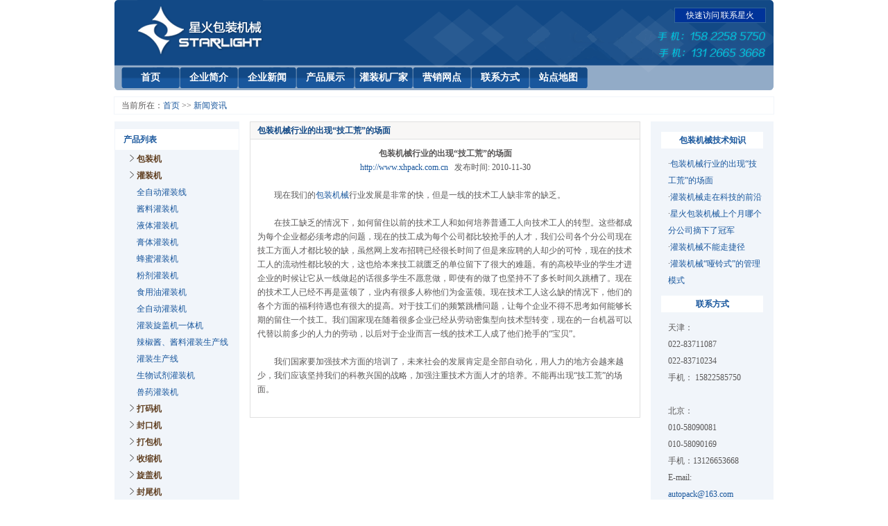

--- FILE ---
content_type: text/html
request_url: http://xhpack.com.cn/new/37.html
body_size: 3449
content:
<!DOCTYPE html PUBLIC "-//W3C//DTD XHTML 1.0 Transitional//EN" "http://www.w3.org/TR/xhtml1/DTD/xhtml1-transitional.dtd">
<html xmlns="http://www.w3.org/1999/xhtml">
<head>
<meta http-equiv="Content-Type" content="text/html; charset=gb2312" />
<title>包装机械行业的出现“技工荒”的场面-北京星火机械</title>
<link href="../imgs/style.css" rel="stylesheet" type="text/css" />
</head>
<body>
<div id="top">
  <div id="top_t"><a href="http://www.xhpack.com.cn"><img alt="包装机械网" id="logo" src="../imgs/logo.gif"></a>
    
    <div id="top_r"> <a href="#" onclick="javascript:window.external.AddFavorite('http://www.xhpack.com.cn','包装机,灌装机械-星火包装机械有限公司')">快速访问</a>|<a href="../lxwm.html">联系星火</a> </div>
  </div>  <ul id="meau">
    <li><a href="../">首页</a></li>
    <li><a href="../abjj.html">企业简介</a></li>
    <li><a href="../abnews.html">企业新闻</a></li>
    <li><a href="../canpin.html">产品展示</a></li>
	<li><a href="../bkgzjqcj.html">灌装机厂家</a></li>
    <li><a href="../abwd.html">营销网点</a></li>
    <li><a href="../lxwm.html">联系方式</a></li>
    <li><a href="../map.html">站点地图</a></li>
  </ul>
</div>

<div id="mbnav">当前所在：<a href="http://www.xhpack.com.cn">首页</a> >> <a href="../abnews.html">新闻资讯</a></div>
<div id="procontent">
	<div id="siderbar">
	<h5 class="sih5">产品列表</h5><ul class="siul">
        <li><a class="a1" href="../ab-jx.html">包装机</a></li>
        <li><a class="a1" href="../ab-gzj.html">灌装机</a></li>
<ul class="siulin">
        <li><a href="../scx.html">全自动灌装线</a></li>
	    <li><a href="../jlgzj.html">酱料灌装机</a></li>
	   <li><a href="../ytgzj.html">液体灌装机</a></li>
	   <li><a href="../gtgzj.html">膏体灌装机</a></li>
	   <li><a href="../fmgzj.html">蜂蜜灌装机</a></li>
	   <li><a href="../fjgzj.html">粉剂灌装机</a></li>
	   <li><a href="../syygzj.html">食用油灌装机</a></li>
	   <li><a href="../qzdgzj.html">全自动灌装机</a></li>
	    <li><a href="../gzxgytj.html">灌装旋盖机一体机</a></li>
	    <li><a href="../gzscx.html">辣椒酱、酱料灌装生产线</a></li>
		<li><a href="../gzscx.html">灌装生产线</a></li>
		 <li><a href="../swsjq.html">生物试剂灌装机</a></li>
		 <li><a href="../sygzjqx.html">兽药灌装机</a></li>
      </ul>
		<li><a class="a1" href="../ab-dmj.html">打码机</a></li>
	   <li><a class="a1" href="../ab-fkj.html">封口机</a></li>
	   <li><a class="a1" href="../ab-dbj.html">打包机</a></li>
		<li><a class="a1" href="../ab-ssj.html">收缩机</a></li>
		<li><a class="a1" href="../ab-xgj.html">旋盖机</a></li>
		<li><a class="a1" href="../ab-fwj.html">封尾机</a></li>
		<li><a class="a1" href="../ab-tbj.html">贴标机</a></li>
        <li><a class="a1" href="../ab-zzj.html">折纸机</a></li>
	    <li></li>
    </ul>
	</div>
  <div id="contercon">
	<h1>包装机械行业的出现“技工荒”的场面</h1>
	<div class="conbox">
    <li>
	  <p align="center"><strong>包装机械行业的出现“技工荒”的场面</strong></p>
	</li>
    <p align="center"><a href="http://www.xhpack.com.cn" target="_blank"> http://www.xhpack.com.cn</a>    &nbsp;&nbsp;发布时间: 2010-11-30</p>
	  <p>
      　　    <br />
      　　现在我们的<a href="http://www.xhpack.com.cn" target="_blank">包装机械</a>行业发展是非常的快，但是一线的技术工人缺非常的缺乏。</p>
	  <p><br />
      　　在技工缺乏的情况下，如何留住以前的技术工人和如何培养普通工人向技术工人的转型。这些都成为每个企业都必须考虑的问题，现在的技工成为每个公司都比较抢手的人才，我们公司各个分公司现在技工方面人才都比较的缺，虽然网上发布招聘已经很长时间了但是来应聘的人却少的可怜，现在的技术工人的流动性都比较的大，这也给本来技工就匮乏的单位留下了很大的难题。有的高校毕业的学生才进企业的时候让它从一线做起的话很多学生不愿意做，即使有的做了也坚持不了多长时间久跳槽了。现在的技术工人已经不再是蓝领了，业内有很多人称他们为金蓝领。现在技术工人这么缺的情况下，他们的各个方面的福利待遇也有很大的提高。对于技工们的频繁跳槽问题，让每个企业不得不思考如何能够长期的留住一个技工。我们国家现在随着很多企业已经从劳动密集型向技术型转变，现在的一台机器可以代替以前多少的人力的劳动，以后对于企业而言一线的技术工人成了他们抢手的“宝贝”。</p>
	  <p><br />
      　　我们国家要加强技术方面的培训了，未来社会的发展肯定是全部自动化，用人力的地方会越来越少，我们应该坚持我们的科教兴国的战略，加强注重技术方面人才的培养。不能再出现“技工荒”的场面。</p>
	  <p>&nbsp;</p>
	</div>

  </div>
  <div id="r_siderbar">
	<h5><a href="../abnews.html">包装机械技术知识</a></h5>
	<ul>
      <li>·<a href="37.html">包装机械行业的出现“技工荒”的场面</a></li>
      <li>·<a href="36.html">灌装机械走在科技的前沿</a></li>
      <li>·<a href="35.html">星火包装机械上个月哪个分公司摘下了冠军</a></li>
      <li>·<a href="34.html">灌装机械不能走捷径</a></li>
      <li>·<a href="33.html">灌装机械“哑铃式”的管理模式</a></li>
    </ul>
	<h5><a href="lxwm.html">联系方式</a></h5>
	<ul>
	<li>天津：</li>
	<li>022-83711087</li>
	<li> 022-83710234</li>
	<li>手机： 15822585750</li>
	<p>&nbsp;</p>
	<li>北京：</li>
	<li>010-58090081</li>
	<li>010-58090169</li>
	<li>手机：13126653668</li>
	<li>E-mail:</li>
	<li><a href="mailto:autopack@163.com">autopack@163.com</a></li>
	</ul>
  </div>
	<div class="clr"></div>
</div>

<!--end proimg-->
<div id=footer>
  <div class=yuan2_s></div>
  <div id=cpzd><span class="cpzd">栏目直达： <a href="../ab-jx.html">包装机</a> | <a 
href="../ab-dmj.html">打码机</a> | <a 
href="../ab-fkj.html">封口机</a> | <a 
href="../ab-dbj.html">打包机</a> | <a 
href="../ab-ssj.html">收缩机</a> | <a 
href="../ab-xgj.html">旋盖机</a> | <a 
href="../ab-fwj.html">封尾机</a> | <a 
href="../ab-tbj.html">贴标机</a> | <a 
href="../ab-zzj.html">折纸机</a> &gt;&gt;<a 
href="http://www.xhpack.com.cn">灌装机械</a></span></div>
  <div id=citydh>
      星火（天津）包装机械有限公司<br />
      电话：022-83711087 022-83710234<br />
      手 机： 15822585750<br />
      地址：天津市西青区华鼎智地4号楼    
  </div>
  <div class=footersx></div>
  <div id=copyright>
    <p>      All rights reserved 星火（北京）包装机械有限公司<br />
      电话：010-58090081 手 机： 13126653668<BR>
      E-mail:autopack@163.com<br />
            地址：北京市丰台区航丰路1号时代财富天地17楼1712室　豫ICP备：09005921<BR>
      <BR>
    </p>
  </div>
  <div class=yuan2_x></div>
</div>
<p>
</p>
</body>
</html>



--- FILE ---
content_type: text/css
request_url: http://xhpack.com.cn/imgs/style.css
body_size: 5160
content:
html, body, div, h1, h2, h3, h4, h5, h6, ul, ol, dl, li, dt, dd, p, blockquote,pre, form, fieldset, table, th, td { margin: 0; padding: 0; } 
h1, h2, h3, h4, h5, h6{ font-size:12px; font-weight:normal}
body{ font-size:12px; color:#595757}
li{ list-style:none}
a{ color:#19579d; text-decoration:none}
a:hover{ text-decoration:underline}

img{ border:none}
.clr{ clear:both}
.f{ float:left}
.r{ float:right}
.mar10{ margin-left:10px}
.juzhong{ text-align:center}

.bold{ font-weight:bold}
 
#top,#meaupro,#content,#proimg,#proimg1,#ban{ width:950px; margin:auto; margin-bottom:6px}
#footer{width:950px; margin:auto; margin-bottom:3px}
.fo_x{width:950px; margin:auto;}

#top{background: url(tbg.gif) no-repeat;height:133px;overflow:hidden}
#top_t{ height:97px; margin:0px auto;}
#logo{float:left;margin-left:33px;margin-top:0px}
.website{ font-size:32px; float:left; margin:40px 10px 10px 50px; color:#33669E; font-weight:bold}
	#top_r{background:#003399;border:1px solid #336699;width:130px;height:20px;float:right;margin:11px;line-height:20px;text-align:center}
	#top_r a{color:#FFFFFF}
	#top_r a:hover{color:#FFCC99;text-decoration:none}
#meau{display:block;clear:both;margin-left:10px
}


.z9 {
    position: relative;
    z-index: 9;
}

	#meau li{float:left}
	#meau li a{background:url(mbg.gif) no-repeat;width:84px;height:30px;line-height:30px;text-align:center;display:block;font-size:14px;font-weight:bold;color:#FFFFFF;text-decoration:none}
	#meau li a:hover{background:url(mbg2.gif) no-repeat;}

	.yuan_t{background:url(meaupro_t.gif) no-repeat}
	.yuan_x{background:url(meaupro_x.gif) no-repeat}
	.yuan_t,.yuan_x{width:950px;height:4px;clear:both;overflow:hidden}
	.yuan_n{width:938px;height:auto;margin:auto;clear:both;overflow:hidden}
.yuan_2{width:950px;height:auto; margin:auto; clear:both;overflow:hidden; background:#92abc7;}

#meaupro{height:125px;background:#92abc7;overflow:hidden}
	#meaupro ul{float:left;width:116px;height:117px;background:#FFFFFF;margin-left:1px;}
	#meaupro ul li a{width:96px;color:#19579d;text-decoration:none;display:block;margin:10px 10px;}
	#meaupro ul li a:hover{background:#92abc7;color:#FFFFFF}


#content{height:245px;background:#FFFFFF}
	.marf1{float:left;width:272px;}
	.marf2{float:left;margin-left:17px;width:372px;overflow:hidden}
	.marf3{
	float:left;
	margin-left:0px;
	width:560px
}
#mcjs{
	width:270px;
	height:219px;
	border:1px solid #c2d7ee;
	border-top:none;
	line-height:24px;
	float: left;
	margin-left: 0px;
	padding-left: 8px;
}
	#mcjs_in{width:250px;margin:auto;padding-top:10px}
	.mcjs_line{width:250px;margin:auto;background:#c2d7ee;height:1px;line-height:1px;overflow:hidden}
#news{width:370px;height:219px;border:1px solid #c2d7ee;float:left;line-height:20px;color:#19579d}
	#news ul{margin-left:10px;margin-top:10px}
	.bt_1{
	background:url(col_bg.gif) no-repeat;
	width:560px;
	height:26px;
	line-height:26px;
	text-indent:25px;
	color:#FFFFFF;
}
	.bt_2{background:url(col_bg2.gif) no-repeat;width:372px;height:26px;line-height:26px;text-indent:25px;color:#FFFFFF;}
	.bt_1 b,.bt_2 b{float:left}
	.bt_1 span,.bt_2 span{float:right;margin-right:10px}
	.bt_1 span a,.bt_2 span a{color:#FFFFFF}
	.tit1{background:url(tit1.gif) no-repeat;text-indent:20px;color:#19579d;margin-top:5px;font-weight:bold}
	.tjcpimg{float:left;width:104px;height:95px}
	.tjcptxt{
	border-bottom:1px solid #c2d7ee;
	border-top:1px solid #c2d7ee;
	width:150px;
	height:92px;
	margin-left:10px;
	margin-top:12px;
	float:left;
	line-height:22px
}
	.tjcptxt2{margin:10px 10px 0 10px;clear:both}
#proimg{background:#92abc7;width:950px;overflow:hidden}

ul.imglist{ margin:0 auto; width:950px; overflow:hidden;} 
ul.imglist li{ float:left; margin:5px; width:122px; height:145px; } 
ul.imglist li img{ display:block; width:120px; height:120px;border:1px solid #CCCCCC;} 
ul.imglist li span{ display:block; width:122px; height:25px; line-height:25px; text-align:center;clear:both;} 



	.yuan_n2{width:940px;height:310px;margin:auto;clear:both;overflow:hidden; background:#FFFFFF;}
	.yuan_n2 img{margin-left:1px;float:left;width:116px;height:109px}
	.cpzd{width:938px;height:16px; margin:5px auto;clear:both;color:#FFFFFF;}
	.cpzdline{background:#FFFFFF;height:1px;overflow:hidden;clear:both;margin-top:5px}

	.yuan2_s{background:url(footer_s.gif) no-repeat}
	.yuan2_x{background:url(footer_x.gif) no-repeat}
	.yuan2_s,.yuan2_x{width:950px;height:6px;clear:both;overflow:hidden; margin:0px auto;}
	.yuan2_n{width:938px;height:auto;margin:auto;clear:both;overflow:hidden}
#footer{background:#124986;overflow:hidden; margin-top:10px}
#copyright{width:414px;height:80px;float:right;line-height:20px;color:#FFFFFF; padding-top:4px;}
#copyright1{width:530px;height:80px;float:right;line-height:20px;color:#FFFFFF; padding-top:4px;}
#copyright1 p{ width:250px; float:left; margin-right:10px;}
	#citydh{
	float:left;
	width:303px;
	height:60px;
	margin-left:30px;
	margin-top:20px;
	color: #FFF;
	padding-right: 70px;
	line-height:22px;
}
	#citydh li{
	float:left;
	width:90px;
	height:auto;
	line-height:normal;
	background:#e7ecf3;
	margin-left:1px;
	margin-top:1px;
	text-align:left;
	color:#19579D;
}
	.footersx{width:1px;background:#ffffff;overflow:hidden;float:left;height:80px}



#mbnav,#procontent{ width:950px; margin:auto}
#mbnav{ background:#ffffff; height:24px; line-height:24px; text-indent:10px; margin-bottom:10px; border:1px solid #F1F5FA}
	#siderbar,#r_siderbar{background:#f1f5fa; line-height:24px}
	#siderbar{ width:180px; float:left; height:auto;}
		#siderbar .sih5{ color:#19579d; font-weight:bold; line-height:30px; text-indent:1em; background:#ffffff; border:1px solid #F1F5FA; margin-top:10px}
		#siderbar .siul { margin-left:10px}
		#siderbar .siul li{text-indent:1em;}
		#siderbar .siulin{ margin-left:10px}
		#siderbar .siul .a1{ color:#603f21; font-weight:800; background:url(ligg.jpg) 0px 1px no-repeat; padding-left:10px;}
		#siderbar .siul .a1:hover{}
		#siderbar .siul .active{ background:#ffffff; color:#FF0000; width:150px; height:20px; display:block; font-weight:900; color:#FF0000; line-height:20px;}
		#siderbar .siul .active:hover{ text-decoration:none}
	#contercon{ width:563px; float:left; margin-left:15px; text-decoration:none}
	#contercon1{ width:755px; float:left; margin-left:15px; text-decoration:none}
.flei{ background:#F8F7F6; line-height:25px; font-size:14px; font-weight:800; height:25px;border:1px solid #E0E0E0; padding-left:10px;}
	
	
#content2{ width:755px; float:left; margin-left:15px; text-decoration:none}
	
.gzj_box{ margin-top:5px;}
	
.gzj_ul{border:1px solid #E0E0E0; margin:0px; padding:5px 0px;}
.gzj_ul1{border:1px solid #E0E0E0; margin:0px; padding:5px 0px;}
.scx_ul{border:1px solid #E0E0E0; margin:0px; padding:5px 0px;}
.gzj_ul1 li{ width:332px; float:left; margin-left:25px; display:inline;}
.gzj_ul1 li{display:block; text-align:center;}
.scx_ul li{width:302px; float:left; margin:5px 6px; display:inline;display:block; text-align:center;border:1px solid #DDDDDD;}


.scx_ul li a img{
    padding:1px;
	width:300px;
	cursor: pointer;
				transition: all 0.6s;
	}
	
.scx_ul li a img:hover{transform: scale(1.15);
	}

.scx_ul li span a {
    width:300px;
    height:30px;
    line-height:30px;
    overflow: hidden;
	float:left;
}





.gzj_ul1 li a img {
    border:1px solid #DDDDDD;
    padding:1px;
	width:330px;
}


.gzj_ul1 li span a {
    width:332px;
    height:30px;
    line-height:30px;
    overflow: hidden;
	float:left;
}


.gzj_ul li{ width:222px;
    float:left;
    margin-left:22px;
	display:inline;
}

.gzj_ul li a {
    display:block; text-align:center;
}
.gzj_ul li a img {
    border:1px solid #DDDDDD;
    padding:1px;
	width:220px;
}
.gzj_ul li span a {
    width:222px;
    height:25px;
    line-height:25px;
    overflow: hidden;
	float:left;
}
	
	
	
	
	
	
	#r_siderbar{ width:147px; float:right; padding:15px}
		#r_siderbar h5{ color:#124986; font-weight:bold; background:#FFFFFF; text-align:center}
		#r_siderbar h5 a:hover{ text-decoration:none}
		#r_siderbar ul{ margin:10px 0}
		#r_siderbar ul li{ padding-left:10px}
		#r_siderbar .active{ background:#ffffff; color:#000000; width:130px; height:18px; display:block; line-height:18px}
		#r_siderbar .active:hover{ text-decoration:none}
		#procontent h6{ background:#f8f7f6; border:1px solid #e0e0e0; color:#124986; font-weight:bold; height:24px; line-height:24px; text-indent:10px; border-bottom:none}
		#contercon ul.conon_ul{ border:1px solid #ccc; margin:5px 0px; width:561px; line-height:24px}
		#contercon h1{background:#f8f7f6; border:1px solid #e0e0e0; color:#124986; font-weight:bold; height:24px; line-height:24px; text-indent:10px; border-bottom:none}
			.conon_ul img{ width:150px; padding:10px}
			.conon_ul ul{ float:left; width:365px; margin-left:10px}
		#contercon h2{background:#f8f7f6; color:#124986; font-weight:bold; height:24px; line-height:24px; text-indent:10px; border-bottom:none}

#contercon ul.conon_ul2{ border:1px solid #ccc; width:521px; line-height:20px}
#contercon ul.conon_ul2 li{ padding:5px; height:85px; border-bottom:1px dashed #CCCCCC; margin-top:8px;}
			.conon_ul2 img{ padding-right:5px; float:left;}

		.conbox{ padding:10px; line-height:20px; border:1px solid #E0E0E0}
		.conbox .cp_img{ margin:0px auto; margin-bottom:10px; text-align:center;}
		#contercon .conbox ul.sitemap li h1 a{ background:#FFFFFF; color:#000000; text-align:left; font-size:12px}
		#contercon .conbox ul.sitemap li h1{ font-size:12px; font-weight:bold; text-align:left; background:#ffffff; height:24px; line-height:24px}
		#contercon .conbox ul.sitemap{ margin-bottom:10px; float:left; width:150px; margin-left:50px}

.cp_box{margin:5px auto; border:1px solid #CCCCCC;list-style:none;}
.cp_box h1{ background:#F8F8F6; height:24px; line-height:24px; padding:1px 5px; margin-bottom:6px;}

.cp_box .cp_tt{font-weight:bold;color:#FF3300;font-size:14px;}
.cp_box h1 a:hover{color:#FF3300; text-decoration:none;}
.cp_box h1 span{ width:100px; float:right; font-size:10px;}

.cp_box li{ width:110px;
    float:left;
    margin-left:15px;
	display:inline;
}

.cp_box li a {
    display:block; text-align:center;
}
.cp_box li a img {
    border:1px solid #F5F5F5;
    padding:1px;
	width:106px;
}
.cp_box li span a {
    width:110px;
    height:25px;
    line-height:25px;
    overflow: hidden;
	float:left;
}



.cl {
}
.cl::after {
    clear: both;
    content: "";
    display: block;
}


.con{ width:655px; float:right; border-left:1px solid #ccc; border-top:1px solid #ccc}
	#content ul.con li{ width:110px; float:left; height:80px; overflow:hidden; border-bottom:1px solid #ccc;  border-right:1px solid #ccc; padding:10px}
		#content ul.con li img{ width:80px; height:80px}
#content ul.conl{ width:275px; float:left; background:#f5f5f5; line-height:24px; text-align:center}
	#content ul.conl li.line{ height:1px; background:#ffffff; line-height:1px; overflow:hidden}
	#content ul.conl li.padd{ padding:10px; padding-left:20px; padding-right:20px}
#content p.psty{ margin-bottom:10px}

#proimg1{
	background:#92abc7;
	width:950px;
	height:35px;
	overflow:hidden}
#content ul.con li.fir{ background:#f5f5f5; text-align:center; line-height:80px}

.con2{ width:655px; float:right; border:1px solid #ccc; line-height:20px; margin-top:10px}
.con2 li{ padding:10px}


#hengnav{ border:1px solid #F8F8F8; background:#EDFEF9;margin:10px auto; clear:both; }

#hengnav ul
{
list-style-type:none;
margin:0;
padding:0;
overflow:hidden;
}
#hengnav li
{
float:left;
}
#hengnav li a:link,a:visited
{
display:block; margin:5px 8px;
font-weight:bold;
color:#000;
text-align:center;
padding:5px 8px;
text-decoration:none;
text-transform:uppercase; border:1px solid #E9E8E8;
}
#hengnav li a:hover,a:active
{
background-color:#00AB54;
color:#FFF
}



浜у搧鐩磋揪
#cpzd{ padding-left:10px; border-bottom:1px solid #003366; padding-bottom:5px; color:#FFFFFF}
#cpzd a{ color:#FFFFFF; text-decoration:none}
#cpzd a:hover{ color:#FFFFFF; text-decoration:underline}
.link{ color:#FFFFFF}
.links{ width:950px; line-height:23px; margin:0px auto; }


#solid{
	width:950px;
	height:350px;
	clear:both;
	position:relative;
}
#solid .solid0,#solid .solid1,#solid .solid2{
	position:absolute;
	left:0px;
	top:0px;
	width:950px;
	height:350px;
	display:none;
}
#solid .solid0{
	background:#78c4db;
}
#solid .solid1{
	background:#c5c9db;
}
#solid .solid2{
	background:#e7dfd1;
}
#solid ul{
	margin:0px;
	padding:0px;
	list-style:none;	
}
#solid ul li{
	position:absolute;
	left:50%;
	top:0px;
	width:950px;
	height:350px;
	margin-left:-475px;
	display:none;
	cursor:pointer;
}
#solid #btt{
	width:950px;
	height:55px;
	top:310px;
	left:50%;
	position:relative;
	margin-left:-475px;
}
#solid #btt span{
	position:absolute;
	top:15px;
	left:45%;
	display:block;
	width:30px;
	height:8px;
	margin:0 15px;	
	text-align:center;
	background:#3d3d3d;
	z-index:1000;
	cursor:pointer;
	filter:alpha(opacity=70); /*IE婊ら暅锛岄€忔槑搴�50%*/
	-moz-opacity:0.7; /*Firefox绉佹湁锛岄€忔槑搴�50%*/
	opacity:0.7;/*鍏朵粬锛岄€忔槑搴�50%*/
	}
	
	
.advantage {
    background: url(advantage.jpg) no-repeat fixed center 0;
    height: 1559px;
	width:950px;
	margin:0px auto;
	padding-top:20px;
}
.w1000 {
    margin: 0 auto;
    position: relative;
    width: 950px;
}
.advantageTop {
    background:url(adTop.gif) no-repeat scroll center bottom;
    padding-bottom: 25px;
    padding-left: 40px;
    position: relative;
}
.advantageLeft {
    color: #fff;
    margin-right: 20px;
    text-align: right;
}
.advantageLeft h2 {
    font-size: 32px;
    font-weight: bold;
    line-height: 50px;
}
.advantageLeft img {
    padding: 0 4px;
}
.advantageLeft h3 {
    font-family: Arial;
    font-size: 13px;
    margin-top: -4px;
    opacity: 0.9;
}
.advantageRight {
    background:  rgba(0, 0, 0, 0) url(adAdorn.gif) no-repeat scroll 0 center;
    color: #fff;
    padding-left: 20px;
    position: relative;
    top: 9px;
}
.advantageRight p {
    font-size: 13px;
    line-height: 20px;
}
.advantageRight h3 {
    font-family: "Trebuchet MS",Arial,Helvetica,sans-serif;
    font-size: 32px;
    line-height: 34px;
}
.advantageWrap {
    color: #fff;
    padding-top: 40px;
    position: relative;
    z-index: 9;
}
.advantage .adorn {
    background: rgba(0, 0, 0, 0) url(adAdorn.png) repeat scroll 0 0;
    height: 1402px;
    left: 50%;
    margin-left: -3px;
    position: absolute;
    top: 92px;
    width: 6px;
}
.advantageWrap .fl {
    padding-left: 15px;
    width: 433px;
}
.advantageWrap .fr {
    padding-right: 10px;
    width: 430px;
}
.adBox h3 {
    background: rgba(0, 0, 0, 0) url(adAdornLeft.gif) no-repeat scroll 0 bottom;
    font-size: 24px;
    font-weight: bold;
    height: 48px;
    line-height: 48px;
    margin-bottom: 17px;
    padding-right: 44px;
    position: relative;
}
.adBox img {
    position: absolute;
    right: -24px;
    top: -4px;
}
.adLeft h3 {
    text-align: right;
}
.adLeft img {
    right: -20px;
}
.adRight h3 {
    background-image: url(adAdornRight.gif);
    padding-left: 35px;
}
.adRight img {
    left: -18px;
}
.adLeft ol {
    width: 430px;
	line-height:24px;
}
.adRight ol {
    padding-left:14px;
	line-height:24px;
    width: 420px;
}
. {
    text-align: right;
}
.adBox li {
    background: rgba(0, 0, 0, 0) url(adCut.png) repeat-x scroll 0 bottom;
    font-size: 14px;
    margin-bottom: 12px;
    padding-bottom: 12px;
}
.adBox p {
    background: rgba(0, 0, 0, 0) url(adArrow.png) no-repeat scroll 0 10px;
    padding-left: 12px;
}
.advantageWrap .b {
    padding-top: 10px;
}
.advantageWrap .b .adBox {
    padding-top: 26px;
}
.advantageWrap .c .adBox {
    padding-top: 50px;
}
.advantageWrap .c .adImg {
    margin-top: -24px;
    position: relative;
}
.advantageWrap .d .adBox {
    padding-top: 37px;
}
.advantageWrap .e .adBox {
    padding-top: 37px;
}
.advantageWrap .e .adImg {
    margin-right: -20px;
    margin-top: -6px;
}
.ad {
    left: 0;
    position: absolute;
    top: -67px;
}
.ad em {
    background: rgba(0, 0, 0, 0) url(shadow.png) no-repeat scroll 0 0;
    bottom: -30px;
    height: 48px;
    left: 50%;
    margin-left: -518px;
    position: absolute;
    width: 950px;
}
.tar {
    text-align: right;
}
	
.fl {
    float: left;
}
.fr {
    float: right;
}
.mb20 {
    margin-bottom: 20px;
om: 20px;
}
